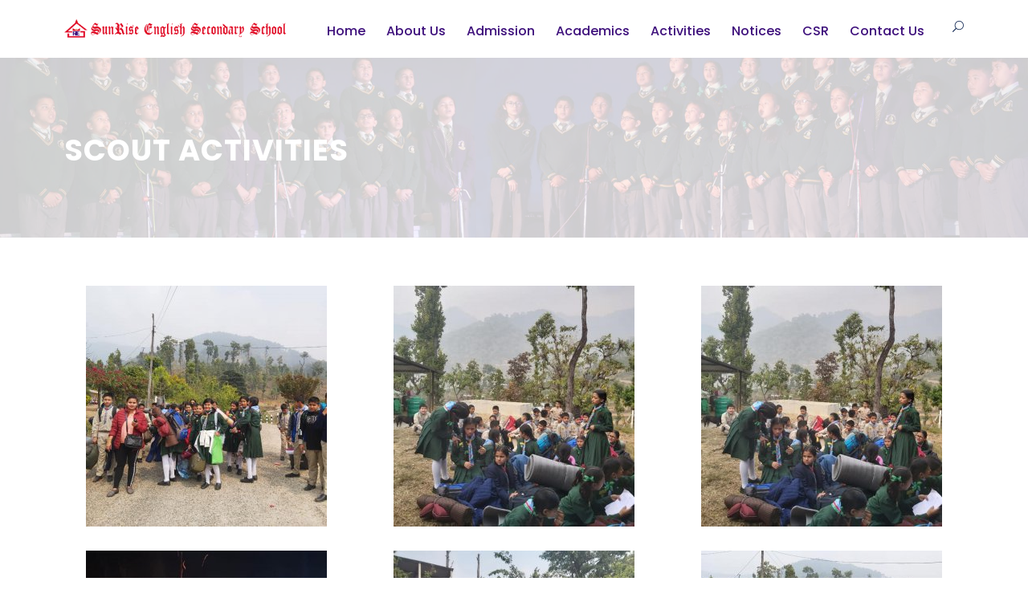

--- FILE ---
content_type: text/html; charset=UTF-8
request_url: https://sres.edu.np/scout-activities/
body_size: 66542
content:
<!DOCTYPE html>
<html lang="en-US" class="no-js">
<head>
	<meta charset="UTF-8">
	<meta name="viewport" content="width=device-width, initial-scale=1">
	<link rel="profile" href="http://gmpg.org/xfn/11">
	<link rel="pingback" href="https://sres.edu.np/xmlrpc.php">
	<title>Scout Activities &#8211; Sunrise English Secondary School</title>
<meta name='robots' content='max-image-preview:large' />
<link rel='dns-prefetch' href='//fonts.googleapis.com' />
<link rel="alternate" type="application/rss+xml" title="Sunrise English Secondary School &raquo; Feed" href="https://sres.edu.np/feed/" />
<link rel="alternate" type="application/rss+xml" title="Sunrise English Secondary School &raquo; Comments Feed" href="https://sres.edu.np/comments/feed/" />
<link rel="alternate" type="text/calendar" title="Sunrise English Secondary School &raquo; iCal Feed" href="https://sres.edu.np/events/?ical=1" />
<script type="text/javascript">
window._wpemojiSettings = {"baseUrl":"https:\/\/s.w.org\/images\/core\/emoji\/14.0.0\/72x72\/","ext":".png","svgUrl":"https:\/\/s.w.org\/images\/core\/emoji\/14.0.0\/svg\/","svgExt":".svg","source":{"concatemoji":"https:\/\/sres.edu.np\/wp-includes\/js\/wp-emoji-release.min.js?ver=6.1.1"}};
/*! This file is auto-generated */
!function(e,a,t){var n,r,o,i=a.createElement("canvas"),p=i.getContext&&i.getContext("2d");function s(e,t){var a=String.fromCharCode,e=(p.clearRect(0,0,i.width,i.height),p.fillText(a.apply(this,e),0,0),i.toDataURL());return p.clearRect(0,0,i.width,i.height),p.fillText(a.apply(this,t),0,0),e===i.toDataURL()}function c(e){var t=a.createElement("script");t.src=e,t.defer=t.type="text/javascript",a.getElementsByTagName("head")[0].appendChild(t)}for(o=Array("flag","emoji"),t.supports={everything:!0,everythingExceptFlag:!0},r=0;r<o.length;r++)t.supports[o[r]]=function(e){if(p&&p.fillText)switch(p.textBaseline="top",p.font="600 32px Arial",e){case"flag":return s([127987,65039,8205,9895,65039],[127987,65039,8203,9895,65039])?!1:!s([55356,56826,55356,56819],[55356,56826,8203,55356,56819])&&!s([55356,57332,56128,56423,56128,56418,56128,56421,56128,56430,56128,56423,56128,56447],[55356,57332,8203,56128,56423,8203,56128,56418,8203,56128,56421,8203,56128,56430,8203,56128,56423,8203,56128,56447]);case"emoji":return!s([129777,127995,8205,129778,127999],[129777,127995,8203,129778,127999])}return!1}(o[r]),t.supports.everything=t.supports.everything&&t.supports[o[r]],"flag"!==o[r]&&(t.supports.everythingExceptFlag=t.supports.everythingExceptFlag&&t.supports[o[r]]);t.supports.everythingExceptFlag=t.supports.everythingExceptFlag&&!t.supports.flag,t.DOMReady=!1,t.readyCallback=function(){t.DOMReady=!0},t.supports.everything||(n=function(){t.readyCallback()},a.addEventListener?(a.addEventListener("DOMContentLoaded",n,!1),e.addEventListener("load",n,!1)):(e.attachEvent("onload",n),a.attachEvent("onreadystatechange",function(){"complete"===a.readyState&&t.readyCallback()})),(e=t.source||{}).concatemoji?c(e.concatemoji):e.wpemoji&&e.twemoji&&(c(e.twemoji),c(e.wpemoji)))}(window,document,window._wpemojiSettings);
</script>
<style type="text/css">
img.wp-smiley,
img.emoji {
	display: inline !important;
	border: none !important;
	box-shadow: none !important;
	height: 1em !important;
	width: 1em !important;
	margin: 0 0.07em !important;
	vertical-align: -0.1em !important;
	background: none !important;
	padding: 0 !important;
}
</style>
	<link rel='stylesheet' id='wp-block-library-css' href='https://sres.edu.np/wp-includes/css/dist/block-library/style.min.css?ver=6.1.1' type='text/css' media='all' />
<link rel='stylesheet' id='classic-theme-styles-css' href='https://sres.edu.np/wp-includes/css/classic-themes.min.css?ver=1' type='text/css' media='all' />
<style id='global-styles-inline-css' type='text/css'>
body{--wp--preset--color--black: #000000;--wp--preset--color--cyan-bluish-gray: #abb8c3;--wp--preset--color--white: #ffffff;--wp--preset--color--pale-pink: #f78da7;--wp--preset--color--vivid-red: #cf2e2e;--wp--preset--color--luminous-vivid-orange: #ff6900;--wp--preset--color--luminous-vivid-amber: #fcb900;--wp--preset--color--light-green-cyan: #7bdcb5;--wp--preset--color--vivid-green-cyan: #00d084;--wp--preset--color--pale-cyan-blue: #8ed1fc;--wp--preset--color--vivid-cyan-blue: #0693e3;--wp--preset--color--vivid-purple: #9b51e0;--wp--preset--gradient--vivid-cyan-blue-to-vivid-purple: linear-gradient(135deg,rgba(6,147,227,1) 0%,rgb(155,81,224) 100%);--wp--preset--gradient--light-green-cyan-to-vivid-green-cyan: linear-gradient(135deg,rgb(122,220,180) 0%,rgb(0,208,130) 100%);--wp--preset--gradient--luminous-vivid-amber-to-luminous-vivid-orange: linear-gradient(135deg,rgba(252,185,0,1) 0%,rgba(255,105,0,1) 100%);--wp--preset--gradient--luminous-vivid-orange-to-vivid-red: linear-gradient(135deg,rgba(255,105,0,1) 0%,rgb(207,46,46) 100%);--wp--preset--gradient--very-light-gray-to-cyan-bluish-gray: linear-gradient(135deg,rgb(238,238,238) 0%,rgb(169,184,195) 100%);--wp--preset--gradient--cool-to-warm-spectrum: linear-gradient(135deg,rgb(74,234,220) 0%,rgb(151,120,209) 20%,rgb(207,42,186) 40%,rgb(238,44,130) 60%,rgb(251,105,98) 80%,rgb(254,248,76) 100%);--wp--preset--gradient--blush-light-purple: linear-gradient(135deg,rgb(255,206,236) 0%,rgb(152,150,240) 100%);--wp--preset--gradient--blush-bordeaux: linear-gradient(135deg,rgb(254,205,165) 0%,rgb(254,45,45) 50%,rgb(107,0,62) 100%);--wp--preset--gradient--luminous-dusk: linear-gradient(135deg,rgb(255,203,112) 0%,rgb(199,81,192) 50%,rgb(65,88,208) 100%);--wp--preset--gradient--pale-ocean: linear-gradient(135deg,rgb(255,245,203) 0%,rgb(182,227,212) 50%,rgb(51,167,181) 100%);--wp--preset--gradient--electric-grass: linear-gradient(135deg,rgb(202,248,128) 0%,rgb(113,206,126) 100%);--wp--preset--gradient--midnight: linear-gradient(135deg,rgb(2,3,129) 0%,rgb(40,116,252) 100%);--wp--preset--duotone--dark-grayscale: url('#wp-duotone-dark-grayscale');--wp--preset--duotone--grayscale: url('#wp-duotone-grayscale');--wp--preset--duotone--purple-yellow: url('#wp-duotone-purple-yellow');--wp--preset--duotone--blue-red: url('#wp-duotone-blue-red');--wp--preset--duotone--midnight: url('#wp-duotone-midnight');--wp--preset--duotone--magenta-yellow: url('#wp-duotone-magenta-yellow');--wp--preset--duotone--purple-green: url('#wp-duotone-purple-green');--wp--preset--duotone--blue-orange: url('#wp-duotone-blue-orange');--wp--preset--font-size--small: 13px;--wp--preset--font-size--medium: 20px;--wp--preset--font-size--large: 36px;--wp--preset--font-size--x-large: 42px;--wp--preset--spacing--20: 0.44rem;--wp--preset--spacing--30: 0.67rem;--wp--preset--spacing--40: 1rem;--wp--preset--spacing--50: 1.5rem;--wp--preset--spacing--60: 2.25rem;--wp--preset--spacing--70: 3.38rem;--wp--preset--spacing--80: 5.06rem;}:where(.is-layout-flex){gap: 0.5em;}body .is-layout-flow > .alignleft{float: left;margin-inline-start: 0;margin-inline-end: 2em;}body .is-layout-flow > .alignright{float: right;margin-inline-start: 2em;margin-inline-end: 0;}body .is-layout-flow > .aligncenter{margin-left: auto !important;margin-right: auto !important;}body .is-layout-constrained > .alignleft{float: left;margin-inline-start: 0;margin-inline-end: 2em;}body .is-layout-constrained > .alignright{float: right;margin-inline-start: 2em;margin-inline-end: 0;}body .is-layout-constrained > .aligncenter{margin-left: auto !important;margin-right: auto !important;}body .is-layout-constrained > :where(:not(.alignleft):not(.alignright):not(.alignfull)){max-width: var(--wp--style--global--content-size);margin-left: auto !important;margin-right: auto !important;}body .is-layout-constrained > .alignwide{max-width: var(--wp--style--global--wide-size);}body .is-layout-flex{display: flex;}body .is-layout-flex{flex-wrap: wrap;align-items: center;}body .is-layout-flex > *{margin: 0;}:where(.wp-block-columns.is-layout-flex){gap: 2em;}.has-black-color{color: var(--wp--preset--color--black) !important;}.has-cyan-bluish-gray-color{color: var(--wp--preset--color--cyan-bluish-gray) !important;}.has-white-color{color: var(--wp--preset--color--white) !important;}.has-pale-pink-color{color: var(--wp--preset--color--pale-pink) !important;}.has-vivid-red-color{color: var(--wp--preset--color--vivid-red) !important;}.has-luminous-vivid-orange-color{color: var(--wp--preset--color--luminous-vivid-orange) !important;}.has-luminous-vivid-amber-color{color: var(--wp--preset--color--luminous-vivid-amber) !important;}.has-light-green-cyan-color{color: var(--wp--preset--color--light-green-cyan) !important;}.has-vivid-green-cyan-color{color: var(--wp--preset--color--vivid-green-cyan) !important;}.has-pale-cyan-blue-color{color: var(--wp--preset--color--pale-cyan-blue) !important;}.has-vivid-cyan-blue-color{color: var(--wp--preset--color--vivid-cyan-blue) !important;}.has-vivid-purple-color{color: var(--wp--preset--color--vivid-purple) !important;}.has-black-background-color{background-color: var(--wp--preset--color--black) !important;}.has-cyan-bluish-gray-background-color{background-color: var(--wp--preset--color--cyan-bluish-gray) !important;}.has-white-background-color{background-color: var(--wp--preset--color--white) !important;}.has-pale-pink-background-color{background-color: var(--wp--preset--color--pale-pink) !important;}.has-vivid-red-background-color{background-color: var(--wp--preset--color--vivid-red) !important;}.has-luminous-vivid-orange-background-color{background-color: var(--wp--preset--color--luminous-vivid-orange) !important;}.has-luminous-vivid-amber-background-color{background-color: var(--wp--preset--color--luminous-vivid-amber) !important;}.has-light-green-cyan-background-color{background-color: var(--wp--preset--color--light-green-cyan) !important;}.has-vivid-green-cyan-background-color{background-color: var(--wp--preset--color--vivid-green-cyan) !important;}.has-pale-cyan-blue-background-color{background-color: var(--wp--preset--color--pale-cyan-blue) !important;}.has-vivid-cyan-blue-background-color{background-color: var(--wp--preset--color--vivid-cyan-blue) !important;}.has-vivid-purple-background-color{background-color: var(--wp--preset--color--vivid-purple) !important;}.has-black-border-color{border-color: var(--wp--preset--color--black) !important;}.has-cyan-bluish-gray-border-color{border-color: var(--wp--preset--color--cyan-bluish-gray) !important;}.has-white-border-color{border-color: var(--wp--preset--color--white) !important;}.has-pale-pink-border-color{border-color: var(--wp--preset--color--pale-pink) !important;}.has-vivid-red-border-color{border-color: var(--wp--preset--color--vivid-red) !important;}.has-luminous-vivid-orange-border-color{border-color: var(--wp--preset--color--luminous-vivid-orange) !important;}.has-luminous-vivid-amber-border-color{border-color: var(--wp--preset--color--luminous-vivid-amber) !important;}.has-light-green-cyan-border-color{border-color: var(--wp--preset--color--light-green-cyan) !important;}.has-vivid-green-cyan-border-color{border-color: var(--wp--preset--color--vivid-green-cyan) !important;}.has-pale-cyan-blue-border-color{border-color: var(--wp--preset--color--pale-cyan-blue) !important;}.has-vivid-cyan-blue-border-color{border-color: var(--wp--preset--color--vivid-cyan-blue) !important;}.has-vivid-purple-border-color{border-color: var(--wp--preset--color--vivid-purple) !important;}.has-vivid-cyan-blue-to-vivid-purple-gradient-background{background: var(--wp--preset--gradient--vivid-cyan-blue-to-vivid-purple) !important;}.has-light-green-cyan-to-vivid-green-cyan-gradient-background{background: var(--wp--preset--gradient--light-green-cyan-to-vivid-green-cyan) !important;}.has-luminous-vivid-amber-to-luminous-vivid-orange-gradient-background{background: var(--wp--preset--gradient--luminous-vivid-amber-to-luminous-vivid-orange) !important;}.has-luminous-vivid-orange-to-vivid-red-gradient-background{background: var(--wp--preset--gradient--luminous-vivid-orange-to-vivid-red) !important;}.has-very-light-gray-to-cyan-bluish-gray-gradient-background{background: var(--wp--preset--gradient--very-light-gray-to-cyan-bluish-gray) !important;}.has-cool-to-warm-spectrum-gradient-background{background: var(--wp--preset--gradient--cool-to-warm-spectrum) !important;}.has-blush-light-purple-gradient-background{background: var(--wp--preset--gradient--blush-light-purple) !important;}.has-blush-bordeaux-gradient-background{background: var(--wp--preset--gradient--blush-bordeaux) !important;}.has-luminous-dusk-gradient-background{background: var(--wp--preset--gradient--luminous-dusk) !important;}.has-pale-ocean-gradient-background{background: var(--wp--preset--gradient--pale-ocean) !important;}.has-electric-grass-gradient-background{background: var(--wp--preset--gradient--electric-grass) !important;}.has-midnight-gradient-background{background: var(--wp--preset--gradient--midnight) !important;}.has-small-font-size{font-size: var(--wp--preset--font-size--small) !important;}.has-medium-font-size{font-size: var(--wp--preset--font-size--medium) !important;}.has-large-font-size{font-size: var(--wp--preset--font-size--large) !important;}.has-x-large-font-size{font-size: var(--wp--preset--font-size--x-large) !important;}
.wp-block-navigation a:where(:not(.wp-element-button)){color: inherit;}
:where(.wp-block-columns.is-layout-flex){gap: 2em;}
.wp-block-pullquote{font-size: 1.5em;line-height: 1.6;}
</style>
<link rel='stylesheet' id='contact-form-7-css' href='https://sres.edu.np/wp-content/plugins/contact-form-7/includes/css/styles.css?ver=5.7' type='text/css' media='all' />
<link rel='stylesheet' id='gdlr-core-google-font-css' href='https://fonts.googleapis.com/css?family=Poppins%3A100%2C100italic%2C200%2C200italic%2C300%2C300italic%2Cregular%2Citalic%2C500%2C500italic%2C600%2C600italic%2C700%2C700italic%2C800%2C800italic%2C900%2C900italic%7CABeeZee%3Aregular%2Citalic&#038;subset=devanagari%2Clatin%2Clatin-ext&#038;ver=6.1.1' type='text/css' media='all' />
<link rel='stylesheet' id='font-awesome-css' href='https://sres.edu.np/wp-content/plugins/goodlayers-core/plugins/fontawesome/font-awesome.css?ver=6.1.1' type='text/css' media='all' />
<link rel='stylesheet' id='elegant-font-css' href='https://sres.edu.np/wp-content/plugins/goodlayers-core/plugins/elegant/elegant-font.css?ver=6.1.1' type='text/css' media='all' />
<link rel='stylesheet' id='gdlr-core-plugin-css' href='https://sres.edu.np/wp-content/plugins/goodlayers-core/plugins/style.css?ver=1670912456' type='text/css' media='all' />
<link rel='stylesheet' id='gdlr-core-page-builder-css' href='https://sres.edu.np/wp-content/plugins/goodlayers-core/include/css/page-builder.css?ver=6.1.1' type='text/css' media='all' />
<link rel='stylesheet' id='upwpforms-frontend-css' href='https://sres.edu.np/wp-content/plugins/upload-fields-for-wpforms/assets/css/frontend.css?ver=1.0.1' type='text/css' media='all' />
<link rel='stylesheet' id='newsletter-css' href='https://sres.edu.np/wp-content/plugins/newsletter/style.css?ver=7.5.9' type='text/css' media='all' />
<link rel='stylesheet' id='wpgmp-frontend_css-css' href='https://sres.edu.np/wp-content/plugins/wp-google-map-plugin/assets/css/frontend.css?ver=6.1.1' type='text/css' media='all' />
<link rel='stylesheet' id='kingster-style-core-css' href='https://sres.edu.np/wp-content/themes/cgeducation/css/style-core.css?ver=6.1.1' type='text/css' media='all' />
<link rel='stylesheet' id='kingster-custom-style-css' href='https://sres.edu.np/wp-content/uploads/kingster-style-custom.css?1737959452&#038;ver=6.1.1' type='text/css' media='all' />
<script type='text/javascript' src='https://sres.edu.np/wp-includes/js/jquery/jquery.min.js?ver=3.6.1' id='jquery-core-js'></script>
<script type='text/javascript' src='https://sres.edu.np/wp-includes/js/jquery/jquery-migrate.min.js?ver=3.3.2' id='jquery-migrate-js'></script>
<script type='text/javascript' src='https://sres.edu.np/wp-includes/js/plupload/moxie.min.js?ver=1.3.5' id='moxiejs-js'></script>
<script type='text/javascript' src='https://sres.edu.np/wp-includes/js/plupload/plupload.min.js?ver=2.1.9' id='plupload-js'></script>
<!--[if lt IE 8]>
<script type='text/javascript' src='https://sres.edu.np/wp-includes/js/json2.min.js?ver=2015-05-03' id='json2-js'></script>
<![endif]-->
<!--[if lt IE 9]>
<script type='text/javascript' src='https://sres.edu.np/wp-content/themes/cgeducation/js/html5.js?ver=6.1.1' id='kingster-html5js-js'></script>
<![endif]-->
<script type='text/javascript' src='https://sres.edu.np/wp-content/themes/cgeducation/learnpress/kingster-learnpress.js?ver=6.1.1' id='kingster-learnpress-js'></script>
<link rel="https://api.w.org/" href="https://sres.edu.np/wp-json/" /><link rel="alternate" type="application/json" href="https://sres.edu.np/wp-json/wp/v2/pages/7202" /><link rel="EditURI" type="application/rsd+xml" title="RSD" href="https://sres.edu.np/xmlrpc.php?rsd" />
<link rel="wlwmanifest" type="application/wlwmanifest+xml" href="https://sres.edu.np/wp-includes/wlwmanifest.xml" />
<meta name="generator" content="WordPress 6.1.1" />
<link rel="canonical" href="https://sres.edu.np/scout-activities/" />
<link rel='shortlink' href='https://sres.edu.np/?p=7202' />
<link rel="alternate" type="application/json+oembed" href="https://sres.edu.np/wp-json/oembed/1.0/embed?url=https%3A%2F%2Fsres.edu.np%2Fscout-activities%2F" />
<link rel="alternate" type="text/xml+oembed" href="https://sres.edu.np/wp-json/oembed/1.0/embed?url=https%3A%2F%2Fsres.edu.np%2Fscout-activities%2F&#038;format=xml" />
<meta name="tec-api-version" content="v1"><meta name="tec-api-origin" content="https://sres.edu.np"><link rel="alternate" href="https://sres.edu.np/wp-json/tribe/events/v1/" /><style type="text/css">.recentcomments a{display:inline !important;padding:0 !important;margin:0 !important;}</style><meta name="generator" content="Powered by Slider Revolution 6.6.7 - responsive, Mobile-Friendly Slider Plugin for WordPress with comfortable drag and drop interface." />
<link rel="icon" href="https://sres.edu.np/wp-content/uploads/2023/01/cropped-favicon-32x32.png" sizes="32x32" />
<link rel="icon" href="https://sres.edu.np/wp-content/uploads/2023/01/cropped-favicon-192x192.png" sizes="192x192" />
<link rel="apple-touch-icon" href="https://sres.edu.np/wp-content/uploads/2023/01/cropped-favicon-180x180.png" />
<meta name="msapplication-TileImage" content="https://sres.edu.np/wp-content/uploads/2023/01/cropped-favicon-270x270.png" />
<script>function setREVStartSize(e){
			//window.requestAnimationFrame(function() {
				window.RSIW = window.RSIW===undefined ? window.innerWidth : window.RSIW;
				window.RSIH = window.RSIH===undefined ? window.innerHeight : window.RSIH;
				try {
					var pw = document.getElementById(e.c).parentNode.offsetWidth,
						newh;
					pw = pw===0 || isNaN(pw) || (e.l=="fullwidth" || e.layout=="fullwidth") ? window.RSIW : pw;
					e.tabw = e.tabw===undefined ? 0 : parseInt(e.tabw);
					e.thumbw = e.thumbw===undefined ? 0 : parseInt(e.thumbw);
					e.tabh = e.tabh===undefined ? 0 : parseInt(e.tabh);
					e.thumbh = e.thumbh===undefined ? 0 : parseInt(e.thumbh);
					e.tabhide = e.tabhide===undefined ? 0 : parseInt(e.tabhide);
					e.thumbhide = e.thumbhide===undefined ? 0 : parseInt(e.thumbhide);
					e.mh = e.mh===undefined || e.mh=="" || e.mh==="auto" ? 0 : parseInt(e.mh,0);
					if(e.layout==="fullscreen" || e.l==="fullscreen")
						newh = Math.max(e.mh,window.RSIH);
					else{
						e.gw = Array.isArray(e.gw) ? e.gw : [e.gw];
						for (var i in e.rl) if (e.gw[i]===undefined || e.gw[i]===0) e.gw[i] = e.gw[i-1];
						e.gh = e.el===undefined || e.el==="" || (Array.isArray(e.el) && e.el.length==0)? e.gh : e.el;
						e.gh = Array.isArray(e.gh) ? e.gh : [e.gh];
						for (var i in e.rl) if (e.gh[i]===undefined || e.gh[i]===0) e.gh[i] = e.gh[i-1];
											
						var nl = new Array(e.rl.length),
							ix = 0,
							sl;
						e.tabw = e.tabhide>=pw ? 0 : e.tabw;
						e.thumbw = e.thumbhide>=pw ? 0 : e.thumbw;
						e.tabh = e.tabhide>=pw ? 0 : e.tabh;
						e.thumbh = e.thumbhide>=pw ? 0 : e.thumbh;
						for (var i in e.rl) nl[i] = e.rl[i]<window.RSIW ? 0 : e.rl[i];
						sl = nl[0];
						for (var i in nl) if (sl>nl[i] && nl[i]>0) { sl = nl[i]; ix=i;}
						var m = pw>(e.gw[ix]+e.tabw+e.thumbw) ? 1 : (pw-(e.tabw+e.thumbw)) / (e.gw[ix]);
						newh =  (e.gh[ix] * m) + (e.tabh + e.thumbh);
					}
					var el = document.getElementById(e.c);
					if (el!==null && el) el.style.height = newh+"px";
					el = document.getElementById(e.c+"_wrapper");
					if (el!==null && el) {
						el.style.height = newh+"px";
						el.style.display = "block";
					}
				} catch(e){
					console.log("Failure at Presize of Slider:" + e)
				}
			//});
		  };</script>
</head>

<body class="page-template-default page page-id-7202 gdlr-core-body tribe-no-js kingster-body kingster-body-front kingster-full  kingster-with-sticky-navigation  kingster-blockquote-style-1 gdlr-core-link-to-lightbox">
<!-- modal starts -->
<!-- modal ends -->
<div class="kingster-mobile-header-wrap" ><div class="kingster-mobile-header kingster-header-background kingster-style-slide kingster-sticky-mobile-navigation " id="kingster-mobile-header" ><div class="kingster-mobile-header-container kingster-container clearfix" ><div class="kingster-logo  kingster-item-pdlr"><div class="kingster-logo-inner"><a class="" href="https://sres.edu.np/" ><img  src="https://sres.edu.np/wp-content/uploads/2025/01/logo-12-2.png" width="800" height="92"  srcset="https://sres.edu.np/wp-content/uploads/2025/01/logo-12-2-400x46.png 400w, https://sres.edu.np/wp-content/uploads/2025/01/logo-12-2-600x69.png 600w, https://sres.edu.np/wp-content/uploads/2025/01/logo-12-2.png 800w"  sizes="(max-width: 767px) 100vw, (max-width: 1150px) 100vw, 1150px"  alt=""  /></a></div></div><div class="kingster-mobile-menu-right" ><div class="kingster-main-menu-search" id="kingster-mobile-top-search" ><i class="fa fa-search" ></i></div><div class="kingster-top-search-wrap" >
	<div class="kingster-top-search-close" ></div>

	<div class="kingster-top-search-row" >
		<div class="kingster-top-search-cell" >
			<form role="search" method="get" class="search-form" action="https://sres.edu.np/">
	<input type="text" class="search-field kingster-title-font" placeholder="Search..." value="" name="s">
	<div class="kingster-top-search-submit"><i class="fa fa-search" ></i></div>
	<input type="submit" class="search-submit" value="Search">
	<div class="kingster-top-search-close"><i class="icon_close" ></i></div>
	<input type="hidden" name="ref" value="course"/><input type="hidden" name="post_type" value="lp_course"/>	
</form>
		</div>
	</div>

</div>
<div class="kingster-mobile-menu" ><a class="kingster-mm-menu-button kingster-mobile-menu-button kingster-mobile-button-hamburger-with-border" href="#kingster-mobile-menu" ><i class="fa fa-bars" ></i></a><div class="kingster-mm-menu-wrap kingster-navigation-font" id="kingster-mobile-menu" data-slide="right" ><ul id="menu-main-navigation" class="m-menu"><li class="menu-item menu-item-type-post_type menu-item-object-page menu-item-home menu-item-6777"><a href="https://sres.edu.np/">Home</a></li>
<li class="menu-item menu-item-type-custom menu-item-object-custom menu-item-has-children menu-item-6401"><a href="#">About Us</a>
<ul class="sub-menu">
	<li class="menu-item menu-item-type-post_type menu-item-object-page menu-item-6521"><a href="https://sres.edu.np/about-sres/">About SRES</a></li>
	<li class="menu-item menu-item-type-post_type menu-item-object-page menu-item-6524"><a href="https://sres.edu.np/why-sres/">Why SRES</a></li>
	<li class="menu-item menu-item-type-post_type menu-item-object-page menu-item-6530"><a href="https://sres.edu.np/academic-head-message/">Message from Unit Head</a></li>
	<li class="menu-item menu-item-type-custom menu-item-object-custom menu-item-has-children menu-item-6405"><a href="#">Meet Our Team</a>
	<ul class="sub-menu">
		<li class="menu-item menu-item-type-post_type menu-item-object-page menu-item-6538"><a href="https://sres.edu.np/smc/">School Management Committee</a></li>
		<li class="menu-item menu-item-type-post_type menu-item-object-page menu-item-7055"><a href="https://sres.edu.np/pta-members/">PTA Members</a></li>
		<li class="menu-item menu-item-type-post_type menu-item-object-page menu-item-6559"><a href="https://sres.edu.np/board-members/">Board Member</a></li>
		<li class="menu-item menu-item-type-post_type menu-item-object-page menu-item-7427"><a href="https://sres.edu.np/sres-core-committee/">Core Leadership Team</a></li>
	</ul>
</li>
	<li class="menu-item menu-item-type-post_type menu-item-object-page menu-item-7067"><a href="https://sres.edu.np/affiliation/">Affiliation</a></li>
</ul>
</li>
<li class="menu-item menu-item-type-post_type menu-item-object-page menu-item-has-children menu-item-6924"><a href="https://sres.edu.np/admission/">Admission</a>
<ul class="sub-menu">
	<li class="menu-item menu-item-type-post_type menu-item-object-page menu-item-6732"><a href="https://sres.edu.np/admission-form/">Admission Form</a></li>
</ul>
</li>
<li class="menu-item menu-item-type-post_type menu-item-object-page menu-item-has-children menu-item-6936"><a href="https://sres.edu.np/academics/">Academics</a>
<ul class="sub-menu">
	<li class="menu-item menu-item-type-custom menu-item-object-custom menu-item-7073"><a href="https://sres.edu.np/academics/">Streams</a></li>
	<li class="menu-item menu-item-type-post_type menu-item-object-page menu-item-6589"><a href="https://sres.edu.np/cgeem/">CGEEM</a></li>
	<li class="menu-item menu-item-type-custom menu-item-object-custom menu-item-has-children menu-item-7076"><a href="#">Curriculum</a>
	<ul class="sub-menu">
		<li class="menu-item menu-item-type-post_type menu-item-object-page menu-item-6593"><a href="https://sres.edu.np/nepal-board/">Nepal Board</a></li>
	</ul>
</li>
	<li class="menu-item menu-item-type-post_type menu-item-object-page menu-item-6611"><a href="https://sres.edu.np/academic-session/">Academic Session</a></li>
</ul>
</li>
<li class="menu-item menu-item-type-custom menu-item-object-custom menu-item-has-children menu-item-6617"><a href="#">Activities</a>
<ul class="sub-menu">
	<li class="menu-item menu-item-type-post_type menu-item-object-page menu-item-6616"><a href="https://sres.edu.np/activities/">ECA/CCA</a></li>
	<li class="menu-item menu-item-type-post_type menu-item-object-page menu-item-6637"><a href="https://sres.edu.np/gallery/">Gallery</a></li>
</ul>
</li>
<li class="menu-item menu-item-type-post_type menu-item-object-page menu-item-6719"><a href="https://sres.edu.np/notices/">Notices</a></li>
<li class="menu-item menu-item-type-post_type menu-item-object-page menu-item-7268"><a href="https://sres.edu.np/csr/">CSR</a></li>
<li class="menu-item menu-item-type-post_type menu-item-object-page menu-item-6725"><a href="https://sres.edu.np/contact/">Contact Us</a></li>
</ul></div></div></div></div></div></div><div class="kingster-body-outer-wrapper ">
		<div class="kingster-body-wrapper clearfix  kingster-with-frame">
		
<header class="kingster-header-wrap kingster-header-style-plain  kingster-style-menu-right kingster-sticky-navigation kingster-style-fixed clearfix" data-navigation-offset="75px"  >
	<div class="kingster-header-background" ></div>
	<div class="kingster-header-container  kingster-container">
			
		<div class="kingster-header-container-inner clearfix">
			<div class="kingster-logo  kingster-item-pdlr"><div class="kingster-logo-inner"><a class="" href="https://sres.edu.np/" ><img  src="https://sres.edu.np/wp-content/uploads/2025/01/logo-12-2.png" width="800" height="92"  srcset="https://sres.edu.np/wp-content/uploads/2025/01/logo-12-2-400x46.png 400w, https://sres.edu.np/wp-content/uploads/2025/01/logo-12-2-600x69.png 600w, https://sres.edu.np/wp-content/uploads/2025/01/logo-12-2.png 800w"  sizes="(max-width: 767px) 100vw, (max-width: 1150px) 100vw, 1150px"  alt=""  /></a></div></div>			<div class="kingster-navigation kingster-item-pdlr clearfix " >
			<div class="kingster-main-menu" id="kingster-main-menu" ><ul id="menu-main-navigation-1" class="sf-menu"><li  class="menu-item menu-item-type-post_type menu-item-object-page menu-item-home menu-item-6777 kingster-normal-menu"><a href="https://sres.edu.np/">Home</a></li>
<li  class="menu-item menu-item-type-custom menu-item-object-custom menu-item-has-children menu-item-6401 kingster-normal-menu"><a href="#" class="sf-with-ul-pre">About Us</a>
<ul class="sub-menu">
	<li  class="menu-item menu-item-type-post_type menu-item-object-page menu-item-6521" data-size="60"><a href="https://sres.edu.np/about-sres/">About SRES</a></li>
	<li  class="menu-item menu-item-type-post_type menu-item-object-page menu-item-6524" data-size="60"><a href="https://sres.edu.np/why-sres/">Why SRES</a></li>
	<li  class="menu-item menu-item-type-post_type menu-item-object-page menu-item-6530" data-size="60"><a href="https://sres.edu.np/academic-head-message/">Message from Unit Head</a></li>
	<li  class="menu-item menu-item-type-custom menu-item-object-custom menu-item-has-children menu-item-6405" data-size="60"><a href="#" class="sf-with-ul-pre">Meet Our Team</a>
	<ul class="sub-menu">
		<li  class="menu-item menu-item-type-post_type menu-item-object-page menu-item-6538"><a href="https://sres.edu.np/smc/">School Management Committee</a></li>
		<li  class="menu-item menu-item-type-post_type menu-item-object-page menu-item-7055"><a href="https://sres.edu.np/pta-members/">PTA Members</a></li>
		<li  class="menu-item menu-item-type-post_type menu-item-object-page menu-item-6559"><a href="https://sres.edu.np/board-members/">Board Member</a></li>
		<li  class="menu-item menu-item-type-post_type menu-item-object-page menu-item-7427"><a href="https://sres.edu.np/sres-core-committee/">Core Leadership Team</a></li>
	</ul>
</li>
	<li  class="menu-item menu-item-type-post_type menu-item-object-page menu-item-7067" data-size="60"><a href="https://sres.edu.np/affiliation/">Affiliation</a></li>
</ul>
</li>
<li  class="menu-item menu-item-type-post_type menu-item-object-page menu-item-has-children menu-item-6924 kingster-normal-menu"><a href="https://sres.edu.np/admission/" class="sf-with-ul-pre">Admission</a>
<ul class="sub-menu">
	<li  class="menu-item menu-item-type-post_type menu-item-object-page menu-item-6732" data-size="60"><a href="https://sres.edu.np/admission-form/">Admission Form</a></li>
</ul>
</li>
<li  class="menu-item menu-item-type-post_type menu-item-object-page menu-item-has-children menu-item-6936 kingster-normal-menu"><a href="https://sres.edu.np/academics/" class="sf-with-ul-pre">Academics</a>
<ul class="sub-menu">
	<li  class="menu-item menu-item-type-custom menu-item-object-custom menu-item-7073" data-size="60"><a href="https://sres.edu.np/academics/">Streams</a></li>
	<li  class="menu-item menu-item-type-post_type menu-item-object-page menu-item-6589" data-size="60"><a href="https://sres.edu.np/cgeem/">CGEEM</a></li>
	<li  class="menu-item menu-item-type-custom menu-item-object-custom menu-item-has-children menu-item-7076" data-size="60"><a href="#" class="sf-with-ul-pre">Curriculum</a>
	<ul class="sub-menu">
		<li  class="menu-item menu-item-type-post_type menu-item-object-page menu-item-6593"><a href="https://sres.edu.np/nepal-board/">Nepal Board</a></li>
	</ul>
</li>
	<li  class="menu-item menu-item-type-post_type menu-item-object-page menu-item-6611" data-size="60"><a href="https://sres.edu.np/academic-session/">Academic Session</a></li>
</ul>
</li>
<li  class="menu-item menu-item-type-custom menu-item-object-custom menu-item-has-children menu-item-6617 kingster-normal-menu"><a href="#" class="sf-with-ul-pre">Activities</a>
<ul class="sub-menu">
	<li  class="menu-item menu-item-type-post_type menu-item-object-page menu-item-6616" data-size="60"><a href="https://sres.edu.np/activities/">ECA/CCA</a></li>
	<li  class="menu-item menu-item-type-post_type menu-item-object-page menu-item-6637" data-size="60"><a href="https://sres.edu.np/gallery/">Gallery</a></li>
</ul>
</li>
<li  class="menu-item menu-item-type-post_type menu-item-object-page menu-item-6719 kingster-normal-menu"><a href="https://sres.edu.np/notices/">Notices</a></li>
<li  class="menu-item menu-item-type-post_type menu-item-object-page menu-item-7268 kingster-normal-menu"><a href="https://sres.edu.np/csr/">CSR</a></li>
<li  class="menu-item menu-item-type-post_type menu-item-object-page menu-item-6725 kingster-normal-menu"><a href="https://sres.edu.np/contact/">Contact Us</a></li>
</ul><div class="kingster-navigation-slide-bar" id="kingster-navigation-slide-bar" ></div></div><div class="kingster-main-menu-right-wrap clearfix " ><div class="kingster-main-menu-search" id="kingster-top-search" ><i class="icon_search" ></i></div><div class="kingster-top-search-wrap" >
	<div class="kingster-top-search-close" ></div>

	<div class="kingster-top-search-row" >
		<div class="kingster-top-search-cell" >
			<form role="search" method="get" class="search-form" action="https://sres.edu.np/">
	<input type="text" class="search-field kingster-title-font" placeholder="Search..." value="" name="s">
	<div class="kingster-top-search-submit"><i class="fa fa-search" ></i></div>
	<input type="submit" class="search-submit" value="Search">
	<div class="kingster-top-search-close"><i class="icon_close" ></i></div>
	<input type="hidden" name="ref" value="course"/><input type="hidden" name="post_type" value="lp_course"/>	
</form>
		</div>
	</div>

</div>
</div>			</div><!-- kingster-navigation -->

		</div><!-- kingster-header-inner -->
	</div><!-- kingster-header-container -->
</header><!-- header --><div class="kingster-page-title-wrap  kingster-style-small kingster-left-align" style="background-image: url(https://sres.edu.np/wp-content/uploads/2022/12/2.png) ;" ><div class="kingster-header-transparent-substitute" ></div><div class="kingster-page-title-overlay"  ></div><div class="kingster-page-title-container kingster-container" ><div class="kingster-page-title-content kingster-item-pdlr"  ><h1 class="kingster-page-title"  >Scout Activities</h1></div></div></div>	<div class="kingster-page-wrapper" id="kingster-page-wrapper" ><div class="gdlr-core-page-builder-body"><div class="gdlr-core-pbf-wrapper " ><div class="gdlr-core-pbf-wrapper-content gdlr-core-js "   ><div class="gdlr-core-pbf-wrapper-container clearfix gdlr-core-container" ><div class="gdlr-core-pbf-element" ><div class="gdlr-core-gallery-item gdlr-core-item-pdb clearfix  gdlr-core-gallery-item-style-grid"  ><div class="gdlr-core-gallery-item-holder gdlr-core-js-2 clearfix" data-layout="fitrows" ><div class="gdlr-core-item-list gdlr-core-gallery-column  gdlr-core-column-20 gdlr-core-column-first gdlr-core-item-pdlr gdlr-core-item-mgb"  ><div class="gdlr-core-gallery-list gdlr-core-media-image"  ><a class="gdlr-core-lightgallery gdlr-core-js "  href="https://sres.edu.np/wp-content/uploads/2022/12/phoca_thumb_m_61687315_2231670246922719_115768266483302400_n-1.jpg" data-lightbox-group="gdlr-core-img-group-1"><img src="https://sres.edu.np/wp-content/uploads/2022/12/phoca_thumb_m_61687315_2231670246922719_115768266483302400_n-1.jpg" alt="" width="300" height="300" title="phoca_thumb_m_61687315_2231670246922719_115768266483302400_n" /></a></div></div><div class="gdlr-core-item-list gdlr-core-gallery-column  gdlr-core-column-20 gdlr-core-item-pdlr gdlr-core-item-mgb"  ><div class="gdlr-core-gallery-list gdlr-core-media-image"  ><a class="gdlr-core-lightgallery gdlr-core-js "  href="https://sres.edu.np/wp-content/uploads/2022/12/phoca_thumb_m_86817039_2752693094820429_2345587219231670272_n-1.jpg" data-lightbox-group="gdlr-core-img-group-1"><img src="https://sres.edu.np/wp-content/uploads/2022/12/phoca_thumb_m_86817039_2752693094820429_2345587219231670272_n-1.jpg" alt="" width="300" height="300" title="phoca_thumb_m_86817039_2752693094820429_2345587219231670272_n (1)" /></a></div></div><div class="gdlr-core-item-list gdlr-core-gallery-column  gdlr-core-column-20 gdlr-core-item-pdlr gdlr-core-item-mgb"  ><div class="gdlr-core-gallery-list gdlr-core-media-image"  ><a class="gdlr-core-lightgallery gdlr-core-js "  href="https://sres.edu.np/wp-content/uploads/2022/12/phoca_thumb_m_86817039_2752693094820429_2345587219231670272_n.jpg" data-lightbox-group="gdlr-core-img-group-1"><img src="https://sres.edu.np/wp-content/uploads/2022/12/phoca_thumb_m_86817039_2752693094820429_2345587219231670272_n.jpg" alt="" width="300" height="300" title="phoca_thumb_m_86817039_2752693094820429_2345587219231670272_n" /></a></div></div><div class="gdlr-core-item-list gdlr-core-gallery-column  gdlr-core-column-20 gdlr-core-column-first gdlr-core-item-pdlr gdlr-core-item-mgb"  ><div class="gdlr-core-gallery-list gdlr-core-media-image"  ><a class="gdlr-core-lightgallery gdlr-core-js "  href="https://sres.edu.np/wp-content/uploads/2022/12/phoca_thumb_m_86826079_2752693294820409_8202248054766567424_n.jpg" data-lightbox-group="gdlr-core-img-group-1"><img src="https://sres.edu.np/wp-content/uploads/2022/12/phoca_thumb_m_86826079_2752693294820409_8202248054766567424_n.jpg" alt="" width="300" height="300" title="phoca_thumb_m_86826079_2752693294820409_8202248054766567424_n" /></a></div></div><div class="gdlr-core-item-list gdlr-core-gallery-column  gdlr-core-column-20 gdlr-core-item-pdlr gdlr-core-item-mgb"  ><div class="gdlr-core-gallery-list gdlr-core-media-image"  ><a class="gdlr-core-lightgallery gdlr-core-js "  href="https://sres.edu.np/wp-content/uploads/2022/12/phoca_thumb_m_86826159_2752692071487198_3648008933320163328_n.jpg" data-lightbox-group="gdlr-core-img-group-1"><img src="https://sres.edu.np/wp-content/uploads/2022/12/phoca_thumb_m_86826159_2752692071487198_3648008933320163328_n.jpg" alt="" width="300" height="300" title="phoca_thumb_m_86826159_2752692071487198_3648008933320163328_n" /></a></div></div><div class="gdlr-core-item-list gdlr-core-gallery-column  gdlr-core-column-20 gdlr-core-item-pdlr gdlr-core-item-mgb"  ><div class="gdlr-core-gallery-list gdlr-core-media-image"  ><a class="gdlr-core-lightgallery gdlr-core-js "  href="https://sres.edu.np/wp-content/uploads/2022/12/phoca_thumb_m_86999418_2752693374820401_3535320029539074048_n.jpg" data-lightbox-group="gdlr-core-img-group-1"><img src="https://sres.edu.np/wp-content/uploads/2022/12/phoca_thumb_m_86999418_2752693374820401_3535320029539074048_n.jpg" alt="" width="300" height="300" title="phoca_thumb_m_86999418_2752693374820401_3535320029539074048_n" /></a></div></div><div class="gdlr-core-item-list gdlr-core-gallery-column  gdlr-core-column-20 gdlr-core-column-first gdlr-core-item-pdlr gdlr-core-item-mgb"  ><div class="gdlr-core-gallery-list gdlr-core-media-image"  ><a class="gdlr-core-lightgallery gdlr-core-js "  href="https://sres.edu.np/wp-content/uploads/2022/12/phoca_thumb_m_87017676_2752693168153755_5663499685034196992_n.jpg" data-lightbox-group="gdlr-core-img-group-1"><img src="https://sres.edu.np/wp-content/uploads/2022/12/phoca_thumb_m_87017676_2752693168153755_5663499685034196992_n.jpg" alt="" width="300" height="300" title="phoca_thumb_m_87017676_2752693168153755_5663499685034196992_n" /></a></div></div><div class="gdlr-core-item-list gdlr-core-gallery-column  gdlr-core-column-20 gdlr-core-item-pdlr gdlr-core-item-mgb"  ><div class="gdlr-core-gallery-list gdlr-core-media-image"  ><a class="gdlr-core-lightgallery gdlr-core-js "  href="https://sres.edu.np/wp-content/uploads/2022/12/phoca_thumb_m_87044437_2752693534820385_3599407731938689024_n.jpg" data-lightbox-group="gdlr-core-img-group-1"><img src="https://sres.edu.np/wp-content/uploads/2022/12/phoca_thumb_m_87044437_2752693534820385_3599407731938689024_n.jpg" alt="" width="300" height="300" title="phoca_thumb_m_87044437_2752693534820385_3599407731938689024_n" /></a></div></div><div class="gdlr-core-item-list gdlr-core-gallery-column  gdlr-core-column-20 gdlr-core-item-pdlr gdlr-core-item-mgb"  ><div class="gdlr-core-gallery-list gdlr-core-media-image"  ><a class="gdlr-core-lightgallery gdlr-core-js "  href="https://sres.edu.np/wp-content/uploads/2022/12/phoca_thumb_m_87056038_2752693071487098_9143182265839255552_n.jpg" data-lightbox-group="gdlr-core-img-group-1"><img src="https://sres.edu.np/wp-content/uploads/2022/12/phoca_thumb_m_87056038_2752693071487098_9143182265839255552_n.jpg" alt="" width="300" height="300" title="phoca_thumb_m_87056038_2752693071487098_9143182265839255552_n" /></a></div></div><div class="gdlr-core-item-list gdlr-core-gallery-column  gdlr-core-column-20 gdlr-core-column-first gdlr-core-item-pdlr gdlr-core-item-mgb"  ><div class="gdlr-core-gallery-list gdlr-core-media-image"  ><a class="gdlr-core-lightgallery gdlr-core-js "  href="https://sres.edu.np/wp-content/uploads/2022/12/phoca_thumb_m_87065404_2752692788153793_8518441472628883456_n.jpg" data-lightbox-group="gdlr-core-img-group-1"><img src="https://sres.edu.np/wp-content/uploads/2022/12/phoca_thumb_m_87065404_2752692788153793_8518441472628883456_n.jpg" alt="" width="300" height="300" title="phoca_thumb_m_87065404_2752692788153793_8518441472628883456_n" /></a></div></div><div class="gdlr-core-item-list gdlr-core-gallery-column  gdlr-core-column-20 gdlr-core-item-pdlr gdlr-core-item-mgb"  ><div class="gdlr-core-gallery-list gdlr-core-media-image"  ><a class="gdlr-core-lightgallery gdlr-core-js "  href="https://sres.edu.np/wp-content/uploads/2022/12/phoca_thumb_m_87150232_2752692488153823_3515926602930192384_n.jpg" data-lightbox-group="gdlr-core-img-group-1"><img src="https://sres.edu.np/wp-content/uploads/2022/12/phoca_thumb_m_87150232_2752692488153823_3515926602930192384_n.jpg" alt="" width="300" height="300" title="phoca_thumb_m_87150232_2752692488153823_3515926602930192384_n" /></a></div></div><div class="gdlr-core-item-list gdlr-core-gallery-column  gdlr-core-column-20 gdlr-core-item-pdlr gdlr-core-item-mgb"  ><div class="gdlr-core-gallery-list gdlr-core-media-image"  ><a class="gdlr-core-lightgallery gdlr-core-js "  href="https://sres.edu.np/wp-content/uploads/2022/12/phoca_thumb_m_87373488_2752691848153887_64076054448308224_n.jpg" data-lightbox-group="gdlr-core-img-group-1"><img src="https://sres.edu.np/wp-content/uploads/2022/12/phoca_thumb_m_87373488_2752691848153887_64076054448308224_n.jpg" alt="" width="300" height="300" title="phoca_thumb_m_87373488_2752691848153887_64076054448308224_n" /></a></div></div><div class="gdlr-core-item-list gdlr-core-gallery-column  gdlr-core-column-20 gdlr-core-column-first gdlr-core-item-pdlr gdlr-core-item-mgb"  ><div class="gdlr-core-gallery-list gdlr-core-media-image"  ><a class="gdlr-core-lightgallery gdlr-core-js "  href="https://sres.edu.np/wp-content/uploads/2022/12/phoca_thumb_m_87382957_2752692211487184_3534319259209433088_n.jpg" data-lightbox-group="gdlr-core-img-group-1"><img src="https://sres.edu.np/wp-content/uploads/2022/12/phoca_thumb_m_87382957_2752692211487184_3534319259209433088_n.jpg" alt="" width="300" height="300" title="phoca_thumb_m_87382957_2752692211487184_3534319259209433088_n" /></a></div></div></div></div></div></div></div></div></div></div><footer class="" ><div class="kingster-footer-wrapper  kingster-with-column-divider" ><div class="kingster-footer-container kingster-container clearfix" ><div class="kingster-footer-column kingster-item-pdlr kingster-column-15" ><div id="text-2" class="widget widget_text kingster-widget">			<div class="textwidget"><p><img decoding="async" src="https://sres.edu.np/wp-content/uploads/2025/01/logo-12white-2.png" alt="" /><br />
<span class="gdlr-core-space-shortcode" style="margin-top: 5px ;"  ></span><br />
Bharatpur, Chitwan<br />
Bagmati, Nepal</p>
<p><span style="font-size: 15px; color: #ffffff;">+977 056 594286, 056 594316</span><br />
<span class="gdlr-core-space-shortcode" style="margin-top: -20px ;"  ></span><br />
<a style="font-size: 15px; color: #ffffff;" href="mailto:sunrise@cgeducation.com.np">sunrise@cgeducation.com.np</a></p>
<div class="gdlr-core-divider-item gdlr-core-divider-item-normal gdlr-core-left-align"  ><div class="gdlr-core-divider-line gdlr-core-skin-divider" style="border-color: #3db166 ;border-width: 2px;" ></div></div>
</div>
		</div></div><div class="kingster-footer-column kingster-item-pdlr kingster-column-15" ><div id="gdlr-core-custom-menu-widget-2" class="widget widget_gdlr-core-custom-menu-widget kingster-widget"><h3 class="kingster-widget-title">Our School</h3><span class="clear"></span><div class="menu-main-navigation-container"><ul id="menu-main-navigation-2" class="gdlr-core-custom-menu-widget gdlr-core-menu-style-plain"><li  class="menu-item menu-item-type-post_type menu-item-object-page menu-item-home menu-item-6777 kingster-normal-menu"><a href="https://sres.edu.np/">Home</a></li>
<li  class="menu-item menu-item-type-custom menu-item-object-custom menu-item-6401 kingster-normal-menu"><a href="#" class="sf-with-ul-pre">About Us</a></li>
<li  class="menu-item menu-item-type-post_type menu-item-object-page menu-item-6924 kingster-normal-menu"><a href="https://sres.edu.np/admission/" class="sf-with-ul-pre">Admission</a></li>
<li  class="menu-item menu-item-type-post_type menu-item-object-page menu-item-6936 kingster-normal-menu"><a href="https://sres.edu.np/academics/" class="sf-with-ul-pre">Academics</a></li>
<li  class="menu-item menu-item-type-custom menu-item-object-custom menu-item-6617 kingster-normal-menu"><a href="#" class="sf-with-ul-pre">Activities</a></li>
<li  class="menu-item menu-item-type-post_type menu-item-object-page menu-item-6719 kingster-normal-menu"><a href="https://sres.edu.np/notices/">Notices</a></li>
<li  class="menu-item menu-item-type-post_type menu-item-object-page menu-item-7268 kingster-normal-menu"><a href="https://sres.edu.np/csr/">CSR</a></li>
<li  class="menu-item menu-item-type-post_type menu-item-object-page menu-item-6725 kingster-normal-menu"><a href="https://sres.edu.np/contact/">Contact Us</a></li>
</ul></div></div></div><div class="kingster-footer-column kingster-item-pdlr kingster-column-15" ><div id="block-6" class="widget widget_block kingster-widget">
<h5>Our Location</h5>
</div><div id="block-7" class="widget widget_block kingster-widget"><iframe src="https://www.google.com/maps/embed?pb=!1m14!1m8!1m3!1d14133.689356078276!2d84.4197047!3d27.6733387!3m2!1i1024!2i768!4f13.1!3m3!1m2!1s0x0%3A0xbac843063c78b28f!2sSun%20Rise%20English%20School!5e0!3m2!1sen!2snp!4v1675231263244!5m2!1sen!2snp" width="300" height="300" style="border:0;" allowfullscreen="" loading="lazy" referrerpolicy="no-referrer-when-downgrade"></iframe></div></div><div class="kingster-footer-column kingster-item-pdlr kingster-column-15" ><div id="block-5" class="widget widget_block kingster-widget">
<h5>Upcoming Events</h5>
</div><div  class="tribe-compatibility-container" >
	<div
		 class="tribe-common tribe-events tribe-events-view tribe-events-view--widget-events-list tribe-events-widget" 		data-js="tribe-events-view"
		data-view-rest-nonce="a50fb005c8"
		data-view-rest-url="https://sres.edu.np/wp-json/tribe/views/v2/html"
		data-view-manage-url="1"
							data-view-breakpoint-pointer="3500f8b6-c5a7-4784-a5d2-1ca522a47f63"
			>
		<div class="tribe-events-widget-events-list">

			
			<script data-js="tribe-events-view-data" type="application/json">
	{"slug":"widget-events-list","prev_url":"","next_url":"","view_class":"Tribe\\Events\\Views\\V2\\Views\\Widgets\\Widget_List_View","view_slug":"widget-events-list","view_label":"View","view":null,"should_manage_url":true,"id":null,"alias-slugs":null,"title":"Scout Activities \u2013 Sunrise English Secondary School","limit":"3","no_upcoming_events":false,"featured_events_only":false,"jsonld_enable":true,"tribe_is_list_widget":false,"admin_fields":{"title":{"label":"Title:","type":"text","classes":"","dependency":"","id":"widget-tribe-widget-events-list-3-title","name":"widget-tribe-widget-events-list[3][title]","options":[],"placeholder":"","value":null},"limit":{"label":"Show:","type":"number","default":5,"min":1,"max":10,"step":1,"classes":"","dependency":"","id":"widget-tribe-widget-events-list-3-limit","name":"widget-tribe-widget-events-list[3][limit]","options":[],"placeholder":"","value":null},"no_upcoming_events":{"label":"Hide this widget if there are no upcoming events.","type":"checkbox","classes":"","dependency":"","id":"widget-tribe-widget-events-list-3-no_upcoming_events","name":"widget-tribe-widget-events-list[3][no_upcoming_events]","options":[],"placeholder":"","value":null},"featured_events_only":{"label":"Limit to featured events only","type":"checkbox","classes":"","dependency":"","id":"widget-tribe-widget-events-list-3-featured_events_only","name":"widget-tribe-widget-events-list[3][featured_events_only]","options":[],"placeholder":"","value":null},"jsonld_enable":{"label":"Generate JSON-LD data","type":"checkbox","classes":"","dependency":"","id":"widget-tribe-widget-events-list-3-jsonld_enable","name":"widget-tribe-widget-events-list[3][jsonld_enable]","options":[],"placeholder":"","value":null}},"events":[],"url":"https:\/\/sres.edu.np\/?post_type=tribe_events&eventDisplay=widget-events-list","url_event_date":false,"bar":{"keyword":"","date":""},"today":"2026-01-26 00:00:00","now":"2026-01-26 13:46:03","rest_url":"https:\/\/sres.edu.np\/wp-json\/tribe\/views\/v2\/html","rest_method":"POST","rest_nonce":"a50fb005c8","today_url":"https:\/\/sres.edu.np\/?post_type=tribe_events&eventDisplay=widget-events-list&pagename=scout-activities","today_title":"Click to select today's date","today_label":"Today","prev_label":"","next_label":"","date_formats":{"compact":"n\/j\/Y","month_and_year_compact":"n\/Y","month_and_year":"F Y","time_range_separator":" - ","date_time_separator":" @ "},"messages":{"notice":["There are no upcoming events."]},"start_of_week":"0","breadcrumbs":[],"before_events":"","after_events":"\n<!--\nThis calendar is powered by The Events Calendar.\nhttp:\/\/evnt.is\/18wn\n-->\n","display_events_bar":false,"disable_event_search":false,"live_refresh":true,"ical":{"display_link":true,"link":{"url":"https:\/\/sres.edu.np\/?post_type=tribe_events&#038;eventDisplay=widget-events-list&#038;ical=1","text":"Export Events","title":"Use this to share calendar data with Google Calendar, Apple iCal and other compatible apps"}},"container_classes":["tribe-common","tribe-events","tribe-events-view","tribe-events-view--widget-events-list","tribe-events-widget"],"container_data":[],"is_past":false,"breakpoints":{"xsmall":500,"medium":768,"full":960},"breakpoint_pointer":"3500f8b6-c5a7-4784-a5d2-1ca522a47f63","is_initial_load":true,"public_views":{"list":{"view_class":"Tribe\\Events\\Views\\V2\\Views\\List_View","view_url":"https:\/\/sres.edu.np\/events\/list\/","view_label":"List"},"month":{"view_class":"Tribe\\Events\\Views\\V2\\Views\\Month_View","view_url":"https:\/\/sres.edu.np\/events\/month\/","view_label":"Month"}},"show_latest_past":false,"compatibility_classes":["tribe-compatibility-container"],"view_more_text":"View Calendar","view_more_title":"View more events.","view_more_link":"https:\/\/sres.edu.np\/events\/","widget_title":"","hide_if_no_upcoming_events":false,"display":[],"subscribe_links":{"gcal":{"block_slug":"hasGoogleCalendar","label":"Google Calendar","single_label":"Add to Google Calendar","visible":true},"ical":{"block_slug":"hasiCal","label":"iCalendar","single_label":"Add to iCalendar","visible":true},"outlook-365":{"block_slug":"hasOutlook365","label":"Outlook 365","single_label":"Outlook 365","visible":true},"outlook-live":{"block_slug":"hasOutlookLive","label":"Outlook Live","single_label":"Outlook Live","visible":true},"ics":{"label":"Export .ics file","single_label":"Export .ics file","visible":true,"block_slug":null},"outlook-ics":{"label":"Export Outlook .ics file","single_label":"Export Outlook .ics file","visible":true,"block_slug":null}},"_context":{"slug":"widget-events-list"}}</script>

			
			
				<div  class="tribe-events-header__messages tribe-events-c-messages tribe-common-b2"  >
			<div class="tribe-events-c-messages__message tribe-events-c-messages__message--notice" role="alert">
			<svg  class="tribe-common-c-svgicon tribe-common-c-svgicon--messages-not-found tribe-events-c-messages__message-icon-svg"  viewBox="0 0 21 23" xmlns="http://www.w3.org/2000/svg"><g fill-rule="evenodd"><path d="M.5 2.5h20v20H.5z"/><path stroke-linecap="round" d="M7.583 11.583l5.834 5.834m0-5.834l-5.834 5.834" class="tribe-common-c-svgicon__svg-stroke"/><path stroke-linecap="round" d="M4.5.5v4m12-4v4"/><path stroke-linecap="square" d="M.5 7.5h20"/></g></svg>
			<ul class="tribe-events-c-messages__message-list">
									<li
						class="tribe-events-c-messages__message-list-item"
						 data-key="0" 					>
					There are no upcoming events.					</li>
							</ul>
		</div>
	</div>

					</div>
	</div>
</div>
<script class="tribe-events-breakpoints">
	( function () {
		var completed = false;

		function initBreakpoints() {
			if ( completed ) {
				// This was fired already and completed no need to attach to the event listener.
				document.removeEventListener( 'DOMContentLoaded', initBreakpoints );
				return;
			}

			if ( 'undefined' === typeof window.tribe ) {
				return;
			}

			if ( 'undefined' === typeof window.tribe.events ) {
				return;
			}

			if ( 'undefined' === typeof window.tribe.events.views ) {
				return;
			}

			if ( 'undefined' === typeof window.tribe.events.views.breakpoints ) {
				return;
			}

			if ( 'function' !== typeof (window.tribe.events.views.breakpoints.setup) ) {
				return;
			}

			var container = document.querySelectorAll( '[data-view-breakpoint-pointer="3500f8b6-c5a7-4784-a5d2-1ca522a47f63"]' );
			if ( ! container ) {
				return;
			}

			window.tribe.events.views.breakpoints.setup( container );
			completed = true;
			// This was fired already and completed no need to attach to the event listener.
			document.removeEventListener( 'DOMContentLoaded', initBreakpoints );
		}

		// Try to init the breakpoints right away.
		initBreakpoints();
		document.addEventListener( 'DOMContentLoaded', initBreakpoints );
	})();
</script>
<div id="block-4" class="widget widget_block widget_text kingster-widget">
<p></p>
</div></div></div></div><div class="kingster-copyright-wrapper" ><div class="kingster-copyright-container kingster-container"><div class="kingster-copyright-text kingster-item-pdlr">Copyright All Right Reserved 2022. Managed by CG Education</div></div></div></footer></div></div>
		<script>
			window.RS_MODULES = window.RS_MODULES || {};
			window.RS_MODULES.modules = window.RS_MODULES.modules || {};
			window.RS_MODULES.waiting = window.RS_MODULES.waiting || [];
			window.RS_MODULES.defered = true;
			window.RS_MODULES.moduleWaiting = window.RS_MODULES.moduleWaiting || {};
			window.RS_MODULES.type = 'compiled';
		</script>
		
			<script>(function(d, s, id) {
			var js, fjs = d.getElementsByTagName(s)[0];
			js = d.createElement(s); js.id = id;
			js.src = 'https://connect.facebook.net/en_US/sdk/xfbml.customerchat.js#xfbml=1&version=v6.0&autoLogAppEvents=1'
			fjs.parentNode.insertBefore(js, fjs);
			}(document, 'script', 'facebook-jssdk'));</script>
			<div class="fb-customerchat" attribution="wordpress" attribution_version="2.3" page_id="460619690694459"></div>

					<script>
		( function ( body ) {
			'use strict';
			body.className = body.className.replace( /\btribe-no-js\b/, 'tribe-js' );
		} )( document.body );
		</script>
		<script> /* <![CDATA[ */var tribe_l10n_datatables = {"aria":{"sort_ascending":": activate to sort column ascending","sort_descending":": activate to sort column descending"},"length_menu":"Show _MENU_ entries","empty_table":"No data available in table","info":"Showing _START_ to _END_ of _TOTAL_ entries","info_empty":"Showing 0 to 0 of 0 entries","info_filtered":"(filtered from _MAX_ total entries)","zero_records":"No matching records found","search":"Search:","all_selected_text":"All items on this page were selected. ","select_all_link":"Select all pages","clear_selection":"Clear Selection.","pagination":{"all":"All","next":"Next","previous":"Previous"},"select":{"rows":{"0":"","_":": Selected %d rows","1":": Selected 1 row"}},"datepicker":{"dayNames":["Sunday","Monday","Tuesday","Wednesday","Thursday","Friday","Saturday"],"dayNamesShort":["Sun","Mon","Tue","Wed","Thu","Fri","Sat"],"dayNamesMin":["S","M","T","W","T","F","S"],"monthNames":["January","February","March","April","May","June","July","August","September","October","November","December"],"monthNamesShort":["January","February","March","April","May","June","July","August","September","October","November","December"],"monthNamesMin":["Jan","Feb","Mar","Apr","May","Jun","Jul","Aug","Sep","Oct","Nov","Dec"],"nextText":"Next","prevText":"Prev","currentText":"Today","closeText":"Done","today":"Today","clear":"Clear"}};/* ]]> */ </script><link rel='stylesheet' id='tec-variables-skeleton-css' href='https://sres.edu.np/wp-content/plugins/the-events-calendar/common/src/resources/css/variables-skeleton.min.css?ver=5.0.4' type='text/css' media='all' />
<link rel='stylesheet' id='tribe-common-skeleton-style-css' href='https://sres.edu.np/wp-content/plugins/the-events-calendar/common/src/resources/css/common-skeleton.min.css?ver=5.0.4' type='text/css' media='all' />
<link rel='stylesheet' id='tribe-events-widgets-v2-events-list-skeleton-css' href='https://sres.edu.np/wp-content/plugins/the-events-calendar/src/resources/css/widget-events-list-skeleton.min.css?ver=6.0.5' type='text/css' media='all' />
<link rel='stylesheet' id='tec-variables-full-css' href='https://sres.edu.np/wp-content/plugins/the-events-calendar/common/src/resources/css/variables-full.min.css?ver=5.0.4' type='text/css' media='all' />
<link rel='stylesheet' id='tribe-common-full-style-css' href='https://sres.edu.np/wp-content/plugins/the-events-calendar/common/src/resources/css/common-full.min.css?ver=5.0.4' type='text/css' media='all' />
<link rel='stylesheet' id='tribe-events-widgets-v2-events-list-full-css' href='https://sres.edu.np/wp-content/plugins/the-events-calendar/src/resources/css/widget-events-list-full.min.css?ver=6.0.5' type='text/css' media='all' />
<link rel='stylesheet' id='rs-plugin-settings-css' href='https://sres.edu.np/wp-content/plugins/revslider/public/assets/css/rs6.css?ver=6.6.7' type='text/css' media='all' />
<style id='rs-plugin-settings-inline-css' type='text/css'>
#rs-demo-id {}
</style>
<script type='text/javascript' src='https://sres.edu.np/wp-content/plugins/contact-form-7/includes/swv/js/index.js?ver=5.7' id='swv-js'></script>
<script type='text/javascript' id='contact-form-7-js-extra'>
/* <![CDATA[ */
var wpcf7 = {"api":{"root":"https:\/\/sres.edu.np\/wp-json\/","namespace":"contact-form-7\/v1"}};
/* ]]> */
</script>
<script type='text/javascript' src='https://sres.edu.np/wp-content/plugins/contact-form-7/includes/js/index.js?ver=5.7' id='contact-form-7-js'></script>
<script type='text/javascript' src='https://sres.edu.np/wp-content/plugins/goodlayers-core/plugins/script.js?ver=1670912456' id='gdlr-core-plugin-js'></script>
<script type='text/javascript' id='gdlr-core-page-builder-js-extra'>
/* <![CDATA[ */
var gdlr_core_pbf = {"admin":"","video":{"width":"640","height":"360"},"ajax_url":"https:\/\/sres.edu.np\/wp-admin\/admin-ajax.php"};
/* ]]> */
</script>
<script type='text/javascript' src='https://sres.edu.np/wp-content/plugins/goodlayers-core/include/js/page-builder.js?ver=1.3.9' id='gdlr-core-page-builder-js'></script>
<script type='text/javascript' src='https://sres.edu.np/wp-content/plugins/revslider/public/assets/js/rbtools.min.js?ver=6.6.7' defer async id='tp-tools-js'></script>
<script type='text/javascript' src='https://sres.edu.np/wp-content/plugins/revslider/public/assets/js/rs6.min.js?ver=6.6.7' defer async id='revmin-js'></script>
<script src='https://sres.edu.np/wp-content/plugins/the-events-calendar/common/src/resources/js/underscore-before.js'></script>
<script type='text/javascript' src='https://sres.edu.np/wp-includes/js/underscore.min.js?ver=1.13.4' id='underscore-js'></script>
<script src='https://sres.edu.np/wp-content/plugins/the-events-calendar/common/src/resources/js/underscore-after.js'></script>
<script type='text/javascript' src='https://sres.edu.np/wp-includes/js/backbone.min.js?ver=1.4.1' id='backbone-js'></script>
<script type='text/javascript' id='wp-util-js-extra'>
/* <![CDATA[ */
var _wpUtilSettings = {"ajax":{"url":"\/wp-admin\/admin-ajax.php"}};
/* ]]> */
</script>
<script type='text/javascript' src='https://sres.edu.np/wp-includes/js/wp-util.min.js?ver=6.1.1' id='wp-util-js'></script>
<script type='text/javascript' src='https://sres.edu.np/wp-includes/js/wp-backbone.min.js?ver=6.1.1' id='wp-backbone-js'></script>
<script type='text/javascript' id='media-models-js-extra'>
/* <![CDATA[ */
var _wpMediaModelsL10n = {"settings":{"ajaxurl":"\/wp-admin\/admin-ajax.php","post":{"id":0}}};
/* ]]> */
</script>
<script type='text/javascript' src='https://sres.edu.np/wp-includes/js/media-models.min.js?ver=6.1.1' id='media-models-js'></script>
<script type='text/javascript' id='wp-plupload-js-extra'>
/* <![CDATA[ */
var pluploadL10n = {"queue_limit_exceeded":"You have attempted to queue too many files.","file_exceeds_size_limit":"%s exceeds the maximum upload size for this site.","zero_byte_file":"This file is empty. Please try another.","invalid_filetype":"Sorry, you are not allowed to upload this file type.","not_an_image":"This file is not an image. Please try another.","image_memory_exceeded":"Memory exceeded. Please try another smaller file.","image_dimensions_exceeded":"This is larger than the maximum size. Please try another.","default_error":"An error occurred in the upload. Please try again later.","missing_upload_url":"There was a configuration error. Please contact the server administrator.","upload_limit_exceeded":"You may only upload 1 file.","http_error":"Unexpected response from the server. The file may have been uploaded successfully. Check in the Media Library or reload the page.","http_error_image":"The server cannot process the image. This can happen if the server is busy or does not have enough resources to complete the task. Uploading a smaller image may help. Suggested maximum size is 2560 pixels.","upload_failed":"Upload failed.","big_upload_failed":"Please try uploading this file with the %1$sbrowser uploader%2$s.","big_upload_queued":"%s exceeds the maximum upload size for the multi-file uploader when used in your browser.","io_error":"IO error.","security_error":"Security error.","file_cancelled":"File canceled.","upload_stopped":"Upload stopped.","dismiss":"Dismiss","crunching":"Crunching\u2026","deleted":"moved to the Trash.","error_uploading":"\u201c%s\u201d has failed to upload.","unsupported_image":"This image cannot be displayed in a web browser. For best results convert it to JPEG before uploading.","noneditable_image":"This image cannot be processed by the web server. Convert it to JPEG or PNG before uploading.","file_url_copied":"The file URL has been copied to your clipboard"};
/* ]]> */
</script>
<script type='text/javascript' src='https://sres.edu.np/wp-includes/js/plupload/wp-plupload.min.js?ver=6.1.1' id='wp-plupload-js'></script>
<script type='text/javascript' src='https://sres.edu.np/wp-includes/js/dist/vendor/regenerator-runtime.min.js?ver=0.13.9' id='regenerator-runtime-js'></script>
<script type='text/javascript' src='https://sres.edu.np/wp-includes/js/dist/vendor/wp-polyfill.min.js?ver=3.15.0' id='wp-polyfill-js'></script>
<script type='text/javascript' src='https://sres.edu.np/wp-includes/js/dist/hooks.min.js?ver=4169d3cf8e8d95a3d6d5' id='wp-hooks-js'></script>
<script type='text/javascript' src='https://sres.edu.np/wp-includes/js/dist/i18n.min.js?ver=9e794f35a71bb98672ae' id='wp-i18n-js'></script>
<script type='text/javascript' id='wp-i18n-js-after'>
wp.i18n.setLocaleData( { 'text direction\u0004ltr': [ 'ltr' ] } );
</script>
<script type='text/javascript' id='upwpforms-frontend-js-extra'>
/* <![CDATA[ */
var upwpforms = {"ajaxUrl":"https:\/\/sres.edu.np\/wp-admin\/admin-ajax.php","pluginUrl":"https:\/\/sres.edu.np\/wp-content\/plugins\/upload-fields-for-wpforms","nonce":"3f595428f0"};
/* ]]> */
</script>
<script type='text/javascript' src='https://sres.edu.np/wp-content/plugins/upload-fields-for-wpforms/assets/js/frontend.js?ver=1.0.1' id='upwpforms-frontend-js'></script>
<script type='text/javascript' src='https://maps.google.com/maps/api/js?libraries=geometry%2Cplaces%2Cweather%2Cpanoramio%2Cdrawing&#038;language=en&#038;ver=6.1.1' id='wpgmp-google-api-js'></script>
<script type='text/javascript' id='wpgmp-google-map-main-js-extra'>
/* <![CDATA[ */
var wpgmp_local = {"all_location":"All","show_locations":"Show Locations","sort_by":"Sort by","wpgmp_not_working":"Not working...","select_category":"Select Category","place_icon_url":"https:\/\/sres.edu.np\/wp-content\/plugins\/wp-google-map-plugin\/assets\/images\/icons\/"};
/* ]]> */
</script>
<script type='text/javascript' src='https://sres.edu.np/wp-content/plugins/wp-google-map-plugin/assets/js/maps.js?ver=2.3.4' id='wpgmp-google-map-main-js'></script>
<script type='text/javascript' src='https://sres.edu.np/wp-content/plugins/wp-google-map-plugin/assets/js/vendor/markerclustererplus/markerclustererplus.js?ver=2.3.4' id='wpgmp-markercluster-js'></script>
<script type='text/javascript' src='https://sres.edu.np/wp-includes/js/jquery/ui/effect.min.js?ver=1.13.2' id='jquery-effects-core-js'></script>
<script type='text/javascript' id='kingster-script-core-js-extra'>
/* <![CDATA[ */
var kingster_script_core = {"home_url":"https:\/\/sres.edu.np\/"};
/* ]]> */
</script>
<script type='text/javascript' src='https://sres.edu.np/wp-content/themes/cgeducation/js/script-core.js?ver=1.0.0' id='kingster-script-core-js'></script>
<script type='text/javascript' src='https://sres.edu.np/wp-content/plugins/the-events-calendar/common/src/resources/js/tribe-common.min.js?ver=5.0.4' id='tribe-common-js'></script>
<script type='text/javascript' src='https://sres.edu.np/wp-content/plugins/the-events-calendar/common/src/resources/js/utils/query-string.js?ver=5.0.4' id='tribe-query-string-js'></script>
<script defer type='text/javascript' src='https://sres.edu.np/wp-content/plugins/the-events-calendar/src/resources/js/views/manager.js?ver=6.0.5' id='tribe-events-views-v2-manager-js'></script>
<script type='text/javascript' src='https://sres.edu.np/wp-content/plugins/the-events-calendar/src/resources/js/views/breakpoints.js?ver=6.0.5' id='tribe-events-views-v2-breakpoints-js'></script>

</body>
</html>